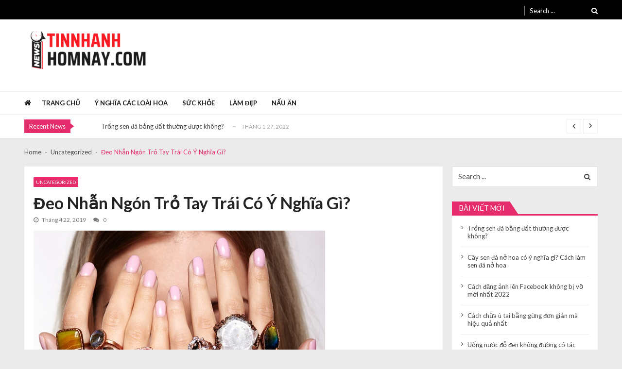

--- FILE ---
content_type: text/html; charset=UTF-8
request_url: https://www.tinnhanhhomnay.com/deo-nhan-ngon-tro-tay-trai-co-y-nghia-gi/
body_size: 12458
content:
<!doctype html>
<html lang="vi" itemscope itemtype="http://schema.org/WebPage">
<head>
	<meta charset="UTF-8">
	<meta name="viewport" content="width=device-width, initial-scale=1">
	<link rel="profile" href="http://gmpg.org/xfn/11">

	<meta name='robots' content='index, follow, max-image-preview:large, max-snippet:-1, max-video-preview:-1' />
	<style>img:is([sizes="auto" i], [sizes^="auto," i]) { contain-intrinsic-size: 3000px 1500px }</style>
	
	<!-- This site is optimized with the Yoast SEO plugin v24.0 - https://yoast.com/wordpress/plugins/seo/ -->
	<title>Đeo Nhẫn Ngón Trỏ Tay Trái Có Ý Nghĩa Gì? &#187;</title>
	<link rel="canonical" href="https://www.tinnhanhhomnay.com/deo-nhan-ngon-tro-tay-trai-co-y-nghia-gi/" />
	<meta property="og:locale" content="vi_VN" />
	<meta property="og:type" content="article" />
	<meta property="og:title" content="Đeo Nhẫn Ngón Trỏ Tay Trái Có Ý Nghĩa Gì? &#187;" />
	<meta property="og:description" content="Nhẫn luôn là một món trang sức chiếm cảm tình của rất nhiều người và luôn là những ưu tiên hàng đầu khi nghĩ đến trang sức. Nhưng ngoài việc kiểu dáng, màu sắc của chiếc nhẫn thì việc chọn ngón tay để đeo chiếc nhẫn cũng có ý nghĩa riêng của nó. Ngoài ngón [&hellip;]" />
	<meta property="og:url" content="https://www.tinnhanhhomnay.com/deo-nhan-ngon-tro-tay-trai-co-y-nghia-gi/" />
	<meta property="article:published_time" content="2019-04-22T09:00:08+00:00" />
	<meta property="og:image" content="https://www.tinnhanhhomnay.com/wp-content/uploads/2019/04/deo-nhan-ngon-tro-tay-trai-co-y-nghia-gi-1.jpg" />
	<meta property="og:image:width" content="600" />
	<meta property="og:image:height" content="450" />
	<meta property="og:image:type" content="image/jpeg" />
	<meta name="author" content="Gia Nhi" />
	<meta name="twitter:card" content="summary_large_image" />
	<meta name="twitter:label1" content="Được viết bởi" />
	<meta name="twitter:data1" content="Gia Nhi" />
	<meta name="twitter:label2" content="Ước tính thời gian đọc" />
	<meta name="twitter:data2" content="5 phút" />
	<script type="application/ld+json" class="yoast-schema-graph">{"@context":"https://schema.org","@graph":[{"@type":"WebPage","@id":"https://www.tinnhanhhomnay.com/deo-nhan-ngon-tro-tay-trai-co-y-nghia-gi/","url":"https://www.tinnhanhhomnay.com/deo-nhan-ngon-tro-tay-trai-co-y-nghia-gi/","name":"Đeo Nhẫn Ngón Trỏ Tay Trái Có Ý Nghĩa Gì? &#187;","isPartOf":{"@id":"https://www.tinnhanhhomnay.com/#website"},"primaryImageOfPage":{"@id":"https://www.tinnhanhhomnay.com/deo-nhan-ngon-tro-tay-trai-co-y-nghia-gi/#primaryimage"},"image":{"@id":"https://www.tinnhanhhomnay.com/deo-nhan-ngon-tro-tay-trai-co-y-nghia-gi/#primaryimage"},"thumbnailUrl":"https://www.tinnhanhhomnay.com/wp-content/uploads/2019/04/deo-nhan-ngon-tro-tay-trai-co-y-nghia-gi-1.jpg","datePublished":"2019-04-22T09:00:08+00:00","dateModified":"2019-04-22T09:00:08+00:00","author":{"@id":"https://www.tinnhanhhomnay.com/#/schema/person/90dcfc0635df398393eae0f1f48b1e36"},"breadcrumb":{"@id":"https://www.tinnhanhhomnay.com/deo-nhan-ngon-tro-tay-trai-co-y-nghia-gi/#breadcrumb"},"inLanguage":"vi","potentialAction":[{"@type":"ReadAction","target":["https://www.tinnhanhhomnay.com/deo-nhan-ngon-tro-tay-trai-co-y-nghia-gi/"]}]},{"@type":"ImageObject","inLanguage":"vi","@id":"https://www.tinnhanhhomnay.com/deo-nhan-ngon-tro-tay-trai-co-y-nghia-gi/#primaryimage","url":"https://www.tinnhanhhomnay.com/wp-content/uploads/2019/04/deo-nhan-ngon-tro-tay-trai-co-y-nghia-gi-1.jpg","contentUrl":"https://www.tinnhanhhomnay.com/wp-content/uploads/2019/04/deo-nhan-ngon-tro-tay-trai-co-y-nghia-gi-1.jpg","width":600,"height":450,"caption":"Đeo Nhẫn Ngón Trỏ Tay Trái Có Ý Nghĩa Gì?"},{"@type":"BreadcrumbList","@id":"https://www.tinnhanhhomnay.com/deo-nhan-ngon-tro-tay-trai-co-y-nghia-gi/#breadcrumb","itemListElement":[{"@type":"ListItem","position":1,"name":"Trang chủ","item":"https://www.tinnhanhhomnay.com/"},{"@type":"ListItem","position":2,"name":"Đeo Nhẫn Ngón Trỏ Tay Trái Có Ý Nghĩa Gì?"}]},{"@type":"WebSite","@id":"https://www.tinnhanhhomnay.com/#website","url":"https://www.tinnhanhhomnay.com/","name":"","description":"","potentialAction":[{"@type":"SearchAction","target":{"@type":"EntryPoint","urlTemplate":"https://www.tinnhanhhomnay.com/?s={search_term_string}"},"query-input":{"@type":"PropertyValueSpecification","valueRequired":true,"valueName":"search_term_string"}}],"inLanguage":"vi"},{"@type":"Person","@id":"https://www.tinnhanhhomnay.com/#/schema/person/90dcfc0635df398393eae0f1f48b1e36","name":"Gia Nhi","image":{"@type":"ImageObject","inLanguage":"vi","@id":"https://www.tinnhanhhomnay.com/#/schema/person/image/","url":"https://secure.gravatar.com/avatar/ef72da4f9800ccdb98e7bfd661d6d154?s=96&d=mm&r=g","contentUrl":"https://secure.gravatar.com/avatar/ef72da4f9800ccdb98e7bfd661d6d154?s=96&d=mm&r=g","caption":"Gia Nhi"},"url":"https://www.tinnhanhhomnay.com/author/gia-nhi/"}]}</script>
	<!-- / Yoast SEO plugin. -->


<link rel='dns-prefetch' href='//www.tinnhanhhomnay.com' />
<link rel='dns-prefetch' href='//fonts.googleapis.com' />
<link rel="alternate" type="application/rss+xml" title="Dòng thông tin  &raquo;" href="https://www.tinnhanhhomnay.com/feed/" />
<script type="text/javascript">
/* <![CDATA[ */
window._wpemojiSettings = {"baseUrl":"https:\/\/s.w.org\/images\/core\/emoji\/15.0.3\/72x72\/","ext":".png","svgUrl":"https:\/\/s.w.org\/images\/core\/emoji\/15.0.3\/svg\/","svgExt":".svg","source":{"concatemoji":"https:\/\/www.tinnhanhhomnay.com\/wp-includes\/js\/wp-emoji-release.min.js?ver=6.7.4"}};
/*! This file is auto-generated */
!function(i,n){var o,s,e;function c(e){try{var t={supportTests:e,timestamp:(new Date).valueOf()};sessionStorage.setItem(o,JSON.stringify(t))}catch(e){}}function p(e,t,n){e.clearRect(0,0,e.canvas.width,e.canvas.height),e.fillText(t,0,0);var t=new Uint32Array(e.getImageData(0,0,e.canvas.width,e.canvas.height).data),r=(e.clearRect(0,0,e.canvas.width,e.canvas.height),e.fillText(n,0,0),new Uint32Array(e.getImageData(0,0,e.canvas.width,e.canvas.height).data));return t.every(function(e,t){return e===r[t]})}function u(e,t,n){switch(t){case"flag":return n(e,"\ud83c\udff3\ufe0f\u200d\u26a7\ufe0f","\ud83c\udff3\ufe0f\u200b\u26a7\ufe0f")?!1:!n(e,"\ud83c\uddfa\ud83c\uddf3","\ud83c\uddfa\u200b\ud83c\uddf3")&&!n(e,"\ud83c\udff4\udb40\udc67\udb40\udc62\udb40\udc65\udb40\udc6e\udb40\udc67\udb40\udc7f","\ud83c\udff4\u200b\udb40\udc67\u200b\udb40\udc62\u200b\udb40\udc65\u200b\udb40\udc6e\u200b\udb40\udc67\u200b\udb40\udc7f");case"emoji":return!n(e,"\ud83d\udc26\u200d\u2b1b","\ud83d\udc26\u200b\u2b1b")}return!1}function f(e,t,n){var r="undefined"!=typeof WorkerGlobalScope&&self instanceof WorkerGlobalScope?new OffscreenCanvas(300,150):i.createElement("canvas"),a=r.getContext("2d",{willReadFrequently:!0}),o=(a.textBaseline="top",a.font="600 32px Arial",{});return e.forEach(function(e){o[e]=t(a,e,n)}),o}function t(e){var t=i.createElement("script");t.src=e,t.defer=!0,i.head.appendChild(t)}"undefined"!=typeof Promise&&(o="wpEmojiSettingsSupports",s=["flag","emoji"],n.supports={everything:!0,everythingExceptFlag:!0},e=new Promise(function(e){i.addEventListener("DOMContentLoaded",e,{once:!0})}),new Promise(function(t){var n=function(){try{var e=JSON.parse(sessionStorage.getItem(o));if("object"==typeof e&&"number"==typeof e.timestamp&&(new Date).valueOf()<e.timestamp+604800&&"object"==typeof e.supportTests)return e.supportTests}catch(e){}return null}();if(!n){if("undefined"!=typeof Worker&&"undefined"!=typeof OffscreenCanvas&&"undefined"!=typeof URL&&URL.createObjectURL&&"undefined"!=typeof Blob)try{var e="postMessage("+f.toString()+"("+[JSON.stringify(s),u.toString(),p.toString()].join(",")+"));",r=new Blob([e],{type:"text/javascript"}),a=new Worker(URL.createObjectURL(r),{name:"wpTestEmojiSupports"});return void(a.onmessage=function(e){c(n=e.data),a.terminate(),t(n)})}catch(e){}c(n=f(s,u,p))}t(n)}).then(function(e){for(var t in e)n.supports[t]=e[t],n.supports.everything=n.supports.everything&&n.supports[t],"flag"!==t&&(n.supports.everythingExceptFlag=n.supports.everythingExceptFlag&&n.supports[t]);n.supports.everythingExceptFlag=n.supports.everythingExceptFlag&&!n.supports.flag,n.DOMReady=!1,n.readyCallback=function(){n.DOMReady=!0}}).then(function(){return e}).then(function(){var e;n.supports.everything||(n.readyCallback(),(e=n.source||{}).concatemoji?t(e.concatemoji):e.wpemoji&&e.twemoji&&(t(e.twemoji),t(e.wpemoji)))}))}((window,document),window._wpemojiSettings);
/* ]]> */
</script>
<style id='wp-emoji-styles-inline-css' type='text/css'>

	img.wp-smiley, img.emoji {
		display: inline !important;
		border: none !important;
		box-shadow: none !important;
		height: 1em !important;
		width: 1em !important;
		margin: 0 0.07em !important;
		vertical-align: -0.1em !important;
		background: none !important;
		padding: 0 !important;
	}
</style>
<link rel='stylesheet' id='wp-block-library-css' href='https://www.tinnhanhhomnay.com/wp-includes/css/dist/block-library/style.min.css?ver=6.7.4' type='text/css' media='all' />
<style id='wp-block-library-theme-inline-css' type='text/css'>
.wp-block-audio :where(figcaption){color:#555;font-size:13px;text-align:center}.is-dark-theme .wp-block-audio :where(figcaption){color:#ffffffa6}.wp-block-audio{margin:0 0 1em}.wp-block-code{border:1px solid #ccc;border-radius:4px;font-family:Menlo,Consolas,monaco,monospace;padding:.8em 1em}.wp-block-embed :where(figcaption){color:#555;font-size:13px;text-align:center}.is-dark-theme .wp-block-embed :where(figcaption){color:#ffffffa6}.wp-block-embed{margin:0 0 1em}.blocks-gallery-caption{color:#555;font-size:13px;text-align:center}.is-dark-theme .blocks-gallery-caption{color:#ffffffa6}:root :where(.wp-block-image figcaption){color:#555;font-size:13px;text-align:center}.is-dark-theme :root :where(.wp-block-image figcaption){color:#ffffffa6}.wp-block-image{margin:0 0 1em}.wp-block-pullquote{border-bottom:4px solid;border-top:4px solid;color:currentColor;margin-bottom:1.75em}.wp-block-pullquote cite,.wp-block-pullquote footer,.wp-block-pullquote__citation{color:currentColor;font-size:.8125em;font-style:normal;text-transform:uppercase}.wp-block-quote{border-left:.25em solid;margin:0 0 1.75em;padding-left:1em}.wp-block-quote cite,.wp-block-quote footer{color:currentColor;font-size:.8125em;font-style:normal;position:relative}.wp-block-quote:where(.has-text-align-right){border-left:none;border-right:.25em solid;padding-left:0;padding-right:1em}.wp-block-quote:where(.has-text-align-center){border:none;padding-left:0}.wp-block-quote.is-large,.wp-block-quote.is-style-large,.wp-block-quote:where(.is-style-plain){border:none}.wp-block-search .wp-block-search__label{font-weight:700}.wp-block-search__button{border:1px solid #ccc;padding:.375em .625em}:where(.wp-block-group.has-background){padding:1.25em 2.375em}.wp-block-separator.has-css-opacity{opacity:.4}.wp-block-separator{border:none;border-bottom:2px solid;margin-left:auto;margin-right:auto}.wp-block-separator.has-alpha-channel-opacity{opacity:1}.wp-block-separator:not(.is-style-wide):not(.is-style-dots){width:100px}.wp-block-separator.has-background:not(.is-style-dots){border-bottom:none;height:1px}.wp-block-separator.has-background:not(.is-style-wide):not(.is-style-dots){height:2px}.wp-block-table{margin:0 0 1em}.wp-block-table td,.wp-block-table th{word-break:normal}.wp-block-table :where(figcaption){color:#555;font-size:13px;text-align:center}.is-dark-theme .wp-block-table :where(figcaption){color:#ffffffa6}.wp-block-video :where(figcaption){color:#555;font-size:13px;text-align:center}.is-dark-theme .wp-block-video :where(figcaption){color:#ffffffa6}.wp-block-video{margin:0 0 1em}:root :where(.wp-block-template-part.has-background){margin-bottom:0;margin-top:0;padding:1.25em 2.375em}
</style>
<style id='classic-theme-styles-inline-css' type='text/css'>
/*! This file is auto-generated */
.wp-block-button__link{color:#fff;background-color:#32373c;border-radius:9999px;box-shadow:none;text-decoration:none;padding:calc(.667em + 2px) calc(1.333em + 2px);font-size:1.125em}.wp-block-file__button{background:#32373c;color:#fff;text-decoration:none}
</style>
<style id='global-styles-inline-css' type='text/css'>
:root{--wp--preset--aspect-ratio--square: 1;--wp--preset--aspect-ratio--4-3: 4/3;--wp--preset--aspect-ratio--3-4: 3/4;--wp--preset--aspect-ratio--3-2: 3/2;--wp--preset--aspect-ratio--2-3: 2/3;--wp--preset--aspect-ratio--16-9: 16/9;--wp--preset--aspect-ratio--9-16: 9/16;--wp--preset--color--black: #000000;--wp--preset--color--cyan-bluish-gray: #abb8c3;--wp--preset--color--white: #ffffff;--wp--preset--color--pale-pink: #f78da7;--wp--preset--color--vivid-red: #cf2e2e;--wp--preset--color--luminous-vivid-orange: #ff6900;--wp--preset--color--luminous-vivid-amber: #fcb900;--wp--preset--color--light-green-cyan: #7bdcb5;--wp--preset--color--vivid-green-cyan: #00d084;--wp--preset--color--pale-cyan-blue: #8ed1fc;--wp--preset--color--vivid-cyan-blue: #0693e3;--wp--preset--color--vivid-purple: #9b51e0;--wp--preset--gradient--vivid-cyan-blue-to-vivid-purple: linear-gradient(135deg,rgba(6,147,227,1) 0%,rgb(155,81,224) 100%);--wp--preset--gradient--light-green-cyan-to-vivid-green-cyan: linear-gradient(135deg,rgb(122,220,180) 0%,rgb(0,208,130) 100%);--wp--preset--gradient--luminous-vivid-amber-to-luminous-vivid-orange: linear-gradient(135deg,rgba(252,185,0,1) 0%,rgba(255,105,0,1) 100%);--wp--preset--gradient--luminous-vivid-orange-to-vivid-red: linear-gradient(135deg,rgba(255,105,0,1) 0%,rgb(207,46,46) 100%);--wp--preset--gradient--very-light-gray-to-cyan-bluish-gray: linear-gradient(135deg,rgb(238,238,238) 0%,rgb(169,184,195) 100%);--wp--preset--gradient--cool-to-warm-spectrum: linear-gradient(135deg,rgb(74,234,220) 0%,rgb(151,120,209) 20%,rgb(207,42,186) 40%,rgb(238,44,130) 60%,rgb(251,105,98) 80%,rgb(254,248,76) 100%);--wp--preset--gradient--blush-light-purple: linear-gradient(135deg,rgb(255,206,236) 0%,rgb(152,150,240) 100%);--wp--preset--gradient--blush-bordeaux: linear-gradient(135deg,rgb(254,205,165) 0%,rgb(254,45,45) 50%,rgb(107,0,62) 100%);--wp--preset--gradient--luminous-dusk: linear-gradient(135deg,rgb(255,203,112) 0%,rgb(199,81,192) 50%,rgb(65,88,208) 100%);--wp--preset--gradient--pale-ocean: linear-gradient(135deg,rgb(255,245,203) 0%,rgb(182,227,212) 50%,rgb(51,167,181) 100%);--wp--preset--gradient--electric-grass: linear-gradient(135deg,rgb(202,248,128) 0%,rgb(113,206,126) 100%);--wp--preset--gradient--midnight: linear-gradient(135deg,rgb(2,3,129) 0%,rgb(40,116,252) 100%);--wp--preset--font-size--small: 13px;--wp--preset--font-size--medium: 20px;--wp--preset--font-size--large: 36px;--wp--preset--font-size--x-large: 42px;--wp--preset--spacing--20: 0.44rem;--wp--preset--spacing--30: 0.67rem;--wp--preset--spacing--40: 1rem;--wp--preset--spacing--50: 1.5rem;--wp--preset--spacing--60: 2.25rem;--wp--preset--spacing--70: 3.38rem;--wp--preset--spacing--80: 5.06rem;--wp--preset--shadow--natural: 6px 6px 9px rgba(0, 0, 0, 0.2);--wp--preset--shadow--deep: 12px 12px 50px rgba(0, 0, 0, 0.4);--wp--preset--shadow--sharp: 6px 6px 0px rgba(0, 0, 0, 0.2);--wp--preset--shadow--outlined: 6px 6px 0px -3px rgba(255, 255, 255, 1), 6px 6px rgba(0, 0, 0, 1);--wp--preset--shadow--crisp: 6px 6px 0px rgba(0, 0, 0, 1);}:where(.is-layout-flex){gap: 0.5em;}:where(.is-layout-grid){gap: 0.5em;}body .is-layout-flex{display: flex;}.is-layout-flex{flex-wrap: wrap;align-items: center;}.is-layout-flex > :is(*, div){margin: 0;}body .is-layout-grid{display: grid;}.is-layout-grid > :is(*, div){margin: 0;}:where(.wp-block-columns.is-layout-flex){gap: 2em;}:where(.wp-block-columns.is-layout-grid){gap: 2em;}:where(.wp-block-post-template.is-layout-flex){gap: 1.25em;}:where(.wp-block-post-template.is-layout-grid){gap: 1.25em;}.has-black-color{color: var(--wp--preset--color--black) !important;}.has-cyan-bluish-gray-color{color: var(--wp--preset--color--cyan-bluish-gray) !important;}.has-white-color{color: var(--wp--preset--color--white) !important;}.has-pale-pink-color{color: var(--wp--preset--color--pale-pink) !important;}.has-vivid-red-color{color: var(--wp--preset--color--vivid-red) !important;}.has-luminous-vivid-orange-color{color: var(--wp--preset--color--luminous-vivid-orange) !important;}.has-luminous-vivid-amber-color{color: var(--wp--preset--color--luminous-vivid-amber) !important;}.has-light-green-cyan-color{color: var(--wp--preset--color--light-green-cyan) !important;}.has-vivid-green-cyan-color{color: var(--wp--preset--color--vivid-green-cyan) !important;}.has-pale-cyan-blue-color{color: var(--wp--preset--color--pale-cyan-blue) !important;}.has-vivid-cyan-blue-color{color: var(--wp--preset--color--vivid-cyan-blue) !important;}.has-vivid-purple-color{color: var(--wp--preset--color--vivid-purple) !important;}.has-black-background-color{background-color: var(--wp--preset--color--black) !important;}.has-cyan-bluish-gray-background-color{background-color: var(--wp--preset--color--cyan-bluish-gray) !important;}.has-white-background-color{background-color: var(--wp--preset--color--white) !important;}.has-pale-pink-background-color{background-color: var(--wp--preset--color--pale-pink) !important;}.has-vivid-red-background-color{background-color: var(--wp--preset--color--vivid-red) !important;}.has-luminous-vivid-orange-background-color{background-color: var(--wp--preset--color--luminous-vivid-orange) !important;}.has-luminous-vivid-amber-background-color{background-color: var(--wp--preset--color--luminous-vivid-amber) !important;}.has-light-green-cyan-background-color{background-color: var(--wp--preset--color--light-green-cyan) !important;}.has-vivid-green-cyan-background-color{background-color: var(--wp--preset--color--vivid-green-cyan) !important;}.has-pale-cyan-blue-background-color{background-color: var(--wp--preset--color--pale-cyan-blue) !important;}.has-vivid-cyan-blue-background-color{background-color: var(--wp--preset--color--vivid-cyan-blue) !important;}.has-vivid-purple-background-color{background-color: var(--wp--preset--color--vivid-purple) !important;}.has-black-border-color{border-color: var(--wp--preset--color--black) !important;}.has-cyan-bluish-gray-border-color{border-color: var(--wp--preset--color--cyan-bluish-gray) !important;}.has-white-border-color{border-color: var(--wp--preset--color--white) !important;}.has-pale-pink-border-color{border-color: var(--wp--preset--color--pale-pink) !important;}.has-vivid-red-border-color{border-color: var(--wp--preset--color--vivid-red) !important;}.has-luminous-vivid-orange-border-color{border-color: var(--wp--preset--color--luminous-vivid-orange) !important;}.has-luminous-vivid-amber-border-color{border-color: var(--wp--preset--color--luminous-vivid-amber) !important;}.has-light-green-cyan-border-color{border-color: var(--wp--preset--color--light-green-cyan) !important;}.has-vivid-green-cyan-border-color{border-color: var(--wp--preset--color--vivid-green-cyan) !important;}.has-pale-cyan-blue-border-color{border-color: var(--wp--preset--color--pale-cyan-blue) !important;}.has-vivid-cyan-blue-border-color{border-color: var(--wp--preset--color--vivid-cyan-blue) !important;}.has-vivid-purple-border-color{border-color: var(--wp--preset--color--vivid-purple) !important;}.has-vivid-cyan-blue-to-vivid-purple-gradient-background{background: var(--wp--preset--gradient--vivid-cyan-blue-to-vivid-purple) !important;}.has-light-green-cyan-to-vivid-green-cyan-gradient-background{background: var(--wp--preset--gradient--light-green-cyan-to-vivid-green-cyan) !important;}.has-luminous-vivid-amber-to-luminous-vivid-orange-gradient-background{background: var(--wp--preset--gradient--luminous-vivid-amber-to-luminous-vivid-orange) !important;}.has-luminous-vivid-orange-to-vivid-red-gradient-background{background: var(--wp--preset--gradient--luminous-vivid-orange-to-vivid-red) !important;}.has-very-light-gray-to-cyan-bluish-gray-gradient-background{background: var(--wp--preset--gradient--very-light-gray-to-cyan-bluish-gray) !important;}.has-cool-to-warm-spectrum-gradient-background{background: var(--wp--preset--gradient--cool-to-warm-spectrum) !important;}.has-blush-light-purple-gradient-background{background: var(--wp--preset--gradient--blush-light-purple) !important;}.has-blush-bordeaux-gradient-background{background: var(--wp--preset--gradient--blush-bordeaux) !important;}.has-luminous-dusk-gradient-background{background: var(--wp--preset--gradient--luminous-dusk) !important;}.has-pale-ocean-gradient-background{background: var(--wp--preset--gradient--pale-ocean) !important;}.has-electric-grass-gradient-background{background: var(--wp--preset--gradient--electric-grass) !important;}.has-midnight-gradient-background{background: var(--wp--preset--gradient--midnight) !important;}.has-small-font-size{font-size: var(--wp--preset--font-size--small) !important;}.has-medium-font-size{font-size: var(--wp--preset--font-size--medium) !important;}.has-large-font-size{font-size: var(--wp--preset--font-size--large) !important;}.has-x-large-font-size{font-size: var(--wp--preset--font-size--x-large) !important;}
:where(.wp-block-post-template.is-layout-flex){gap: 1.25em;}:where(.wp-block-post-template.is-layout-grid){gap: 1.25em;}
:where(.wp-block-columns.is-layout-flex){gap: 2em;}:where(.wp-block-columns.is-layout-grid){gap: 2em;}
:root :where(.wp-block-pullquote){font-size: 1.5em;line-height: 1.6;}
</style>
<link rel='stylesheet' id='cptch_stylesheet-css' href='https://www.tinnhanhhomnay.com/wp-content/plugins/captcha-bws/css/front_end_style.css?ver=5.2.4' type='text/css' media='all' />
<link rel='stylesheet' id='dashicons-css' href='https://www.tinnhanhhomnay.com/wp-includes/css/dashicons.min.css?ver=6.7.4' type='text/css' media='all' />
<link rel='stylesheet' id='cptch_desktop_style-css' href='https://www.tinnhanhhomnay.com/wp-content/plugins/captcha-bws/css/desktop_style.css?ver=5.2.4' type='text/css' media='all' />
<link rel='stylesheet' id='vmagazine-lite-google-fonts-css' href='//fonts.googleapis.com/css?family=Open+Sans%3A400%2C600%2C700%2C400italic%2C300%7CPoppins%3A300%2C400%2C500%2C600%2C700%7CMontserrat%3A300%2C300i%2C400%2C800%2C800i%7CLato%3A300%2C400%2C700%2C900&#038;ver=6.7.4' type='text/css' media='all' />
<link rel='stylesheet' id='jquery-mcustomscrollbar-css' href='https://www.tinnhanhhomnay.com/wp-content/themes/vmagazine-lite/assets/library/mCustomScrollbar/jquery.mCustomScrollbar.min.css?ver=1.1.7' type='text/css' media='all' />
<link rel='stylesheet' id='elegant-fonts-css' href='https://www.tinnhanhhomnay.com/wp-content/themes/vmagazine-lite/assets/library/elegant_font/HTML-CSS/style.css?ver=1.1.7' type='text/css' media='all' />
<link rel='stylesheet' id='lightslider-style-css' href='https://www.tinnhanhhomnay.com/wp-content/themes/vmagazine-lite/assets/library/lightslider/lightslider.css?ver=1.1.7' type='text/css' media='all' />
<link rel='stylesheet' id='font-awesome-style-css' href='https://www.tinnhanhhomnay.com/wp-content/themes/vmagazine-lite/assets/library/font-awesome/css/font-awesome.min.css?ver=1.1.7' type='text/css' media='all' />
<link rel='stylesheet' id='animate-css-css' href='https://www.tinnhanhhomnay.com/wp-content/themes/vmagazine-lite/assets/css/animate.css?ver=1.1.7' type='text/css' media='all' />
<link rel='stylesheet' id='prettyPhoto-style-css' href='https://www.tinnhanhhomnay.com/wp-content/themes/vmagazine-lite/assets/library/prettyPhoto/css/prettyPhoto.css?ver=1.1.7' type='text/css' media='all' />
<link rel='stylesheet' id='slick-style-css' href='https://www.tinnhanhhomnay.com/wp-content/themes/vmagazine-lite/assets/library/slick/slick.css?ver=1.1.7' type='text/css' media='all' />
<link rel='stylesheet' id='slick-style1-css' href='https://www.tinnhanhhomnay.com/wp-content/themes/vmagazine-lite/assets/library/slick/slick-theme.css?ver=1.1.7' type='text/css' media='all' />
<link rel='stylesheet' id='vmagazine-lite-style-css' href='https://www.tinnhanhhomnay.com/wp-content/themes/vmagazine-lite/style.css?ver=1.1.7' type='text/css' media='all' />
<style id='vmagazine-lite-style-inline-css' type='text/css'>

        span.cat-links .cat-309{
                background: #e52d6d;
        }
        span.cat-links .cat-132{
                background: #e52d6d;
        }
        span.cat-links .cat-308{
                background: #e52d6d;
        }
        span.cat-links .cat-198{
                background: #e52d6d;
        }
        span.cat-links .cat-2{
                background: #e52d6d;
        }
        span.cat-links .cat-1{
                background: #e52d6d;
        }
        span.cat-links .cat-4{
                background: #e52d6d;
        }
        span.cat-links .cat-11{
                background: #e52d6d;
        }
        .mob-search-form,.mobile-navigation{
            background-color: ;
        }
</style>
<link rel='stylesheet' id='vmagazine-lite-responsive-css' href='https://www.tinnhanhhomnay.com/wp-content/themes/vmagazine-lite/assets/css/responsive.css?ver=1.1.7' type='text/css' media='all' />
<script type="text/javascript" src="https://www.tinnhanhhomnay.com/wp-includes/js/jquery/jquery.min.js?ver=3.7.1" id="jquery-core-js"></script>
<script type="text/javascript" src="https://www.tinnhanhhomnay.com/wp-includes/js/jquery/jquery-migrate.min.js?ver=3.4.1" id="jquery-migrate-js"></script>
<link rel="https://api.w.org/" href="https://www.tinnhanhhomnay.com/wp-json/" /><link rel="alternate" title="JSON" type="application/json" href="https://www.tinnhanhhomnay.com/wp-json/wp/v2/posts/154" /><link rel="EditURI" type="application/rsd+xml" title="RSD" href="https://www.tinnhanhhomnay.com/xmlrpc.php?rsd" />
<meta name="generator" content="WordPress 6.7.4" />
<link rel='shortlink' href='https://www.tinnhanhhomnay.com/?p=154' />
<link rel="alternate" title="oNhúng (JSON)" type="application/json+oembed" href="https://www.tinnhanhhomnay.com/wp-json/oembed/1.0/embed?url=https%3A%2F%2Fwww.tinnhanhhomnay.com%2Fdeo-nhan-ngon-tro-tay-trai-co-y-nghia-gi%2F" />
<link rel="alternate" title="oNhúng (XML)" type="text/xml+oembed" href="https://www.tinnhanhhomnay.com/wp-json/oembed/1.0/embed?url=https%3A%2F%2Fwww.tinnhanhhomnay.com%2Fdeo-nhan-ngon-tro-tay-trai-co-y-nghia-gi%2F&#038;format=xml" />
<!-- Global site tag (gtag.js) - Google Analytics -->
<script async src="https://www.googletagmanager.com/gtag/js?id=UA-134902575-1"></script>
<script>
  window.dataLayer = window.dataLayer || [];
  function gtag(){dataLayer.push(arguments);}
  gtag('js', new Date());

  gtag('config', 'UA-134902575-1');
</script>
<meta name="google-site-verification" content="SEeebbZo6XWCKKfseeJKGXza5_rlINSOGjhXPLuSm-k" />
</head>

<body class="post-template-default single single-post postid-154 single-format-standard wp-custom-logo wp-embed-responsive group-blog fullwidth_layout right-sidebar template-three vmagazine-lite-single-layout">

	            <a class="skip-link screen-reader-text" href="#site-navigation">Skip to navigation</a>
            <a class="skip-link screen-reader-text" href="#main">Skip to content</a>
            
    <div class="vmagazine-lite-mobile-search-wrapper">
        <div class="mob-search-form">
             <div class="img-overlay"></div>
           
            <div class="mob-srch-wrap">
                <div class="nav-close">
                    <span></span>
                    <span></span>
                </div>
                <div class="mob-search-wrapp">
                    
<form method="get" class="search-form" action="https://www.tinnhanhhomnay.com/">
	<label>
		<span class="screen-reader-text">Search for:</span>
		<input type="search" autocomplete="off" class="search-field" placeholder="Search ..." value="" name="s">
	</label>
	<input type="submit" class="search-submit" value="Search">

</form>

                    <div class="search-content"></div>
                    <div class="block-loader" style="display:none;">
                        <div class="sampleContainer">
                            <div class="loader">
                                <span class="dot dot_1"></span>
                                <span class="dot dot_2"></span>
                                <span class="dot dot_3"></span>
                                <span class="dot dot_4"></span>
                            </div>
                        </div>
                    </div>
                </div>
            </div>
        </div>
    </div>

<div class="vmagazine-lite-mobile-navigation-wrapper">
 
    <div class="mobile-navigation">
        <div class="img-overlay"></div>
        
        <div class="vmag-opt-wrap">
            <div class="nav-close">
                <span></span>
                <span></span>
            </div>

            <div class="icon-wrapper">
                	    <ul class="social">
	    			</ul>									
	                </div>
            <div class="site-branding">                 
                <a href="https://www.tinnhanhhomnay.com/" class="custom-logo-link" rel="home"><img width="267" height="90" src="https://www.tinnhanhhomnay.com/wp-content/uploads/2021/06/cropped-tinnhanh.png" class="custom-logo" alt="" decoding="async" /></a>                <div class="site-title-wrapper">
                                            <p class="site-title"><a href="https://www.tinnhanhhomnay.com/" rel="home"></a></p>
                                    </div>
            </div><!-- .site-branding -->
            	<div class="vmagazine-lite-nav-wrapper">
		<div class="vmagazine-lite-container">			
			<nav class="main-navigation clearfix" >
				<div class="nav-wrapper">
					
		                    <div class="index-icon">
            <a href="https://www.tinnhanhhomnay.com/"><i class="fa fa-home"></i></a>
        </div>
    					<div class="menu-mmnu-container"><ul id="primary-menu" class="vmagazine_lite_mega_menu"><li id="menu-item-1333" class="menu-item menu-item-type-custom menu-item-object-custom menu-item-home menu-item-1333"><a href="https://www.tinnhanhhomnay.com/">Trang chủ</a></li>
<li id="menu-item-1332" class="menu-item menu-item-type-taxonomy menu-item-object-category menu-item-1332"><a href="https://www.tinnhanhhomnay.com/y-nghia-cac-loai-hoa/">Ý nghĩa các loài hoa</a></li>
<li id="menu-item-1329" class="menu-item menu-item-type-taxonomy menu-item-object-category menu-item-1329"><a href="https://www.tinnhanhhomnay.com/suc-khoe/">Sức khỏe</a></li>
<li id="menu-item-1330" class="menu-item menu-item-type-taxonomy menu-item-object-category menu-item-1330"><a href="https://www.tinnhanhhomnay.com/lam-dep/">Làm đẹp</a></li>
<li id="menu-item-1331" class="menu-item menu-item-type-taxonomy menu-item-object-category menu-item-1331"><a href="https://www.tinnhanhhomnay.com/nau-an/">Nấu ăn</a></li>
</ul></div>				</div><!-- .nav-wrapper -->
			</nav><!-- #site-navigation -->

			
		</div><!-- .vmagazine-lite-container -->	
	</div>
	    
        </div>
    </div>
</div>
	 <div class="vmagazine-lite-main-wrapper">
		 
		     <div class="vmagazine-lite-mob-outer">
        <div class="vmagazine-lite-mobile-nav-wrapp">
            <div class="mob-search-icon">
                <span>
                    <i class="fa fa-search" aria-hidden="true"></i>
                </span>
             </div>
             <div class="vmagazine-lite-logo">
                <a href="https://www.tinnhanhhomnay.com/" class="custom-logo-link" rel="home"><img width="267" height="90" src="https://www.tinnhanhhomnay.com/wp-content/uploads/2021/06/cropped-tinnhanh.png" class="custom-logo" alt="" decoding="async" /></a>             </div>
             <div class="nav-toggle">
                <div class="toggle-wrap">
                 <span></span>
                </div>
             </div>
        </div>
    </div>

		 <div class="vmagazine-lite-header-handle">
		 		
<header id="masthead" class="site-header header-layout1">

	<div class="vmagazine-lite-top-header clearfix menu-full">
		<div class="vmagazine-lite-container">
			
			<div class="top-men-wrap">
				
				<div class="top-menu">
									</div>
				
							</div>
						<div class="top-right">
				<div class="vmagazine-lite-search-form-primary">
<form method="get" class="search-form" action="https://www.tinnhanhhomnay.com/">
	<label>
		<span class="screen-reader-text">Search for:</span>
		<input type="search" autocomplete="off" class="search-field" placeholder="Search ..." value="" name="s">
	</label>
	<input type="submit" class="search-submit" value="Search">

</form>

</div>
				<div class="search-content"></div>
				<div class="block-loader" style="display:none;">
            		<div class="sampleContainer">
					    <div class="loader">
					        <span class="dot dot_1"></span>
					        <span class="dot dot_2"></span>
					        <span class="dot dot_3"></span>
					        <span class="dot dot_4"></span>
					    </div>
					</div>
        		</div>
			</div>	
				
		</div>
	</div><!-- .vmagazine-lite-top-header -->
	

	<div class="logo-ad-wrapper clearfix">
		<div class="vmagazine-lite-container">
			<div class="site-branding">					
				<a href="https://www.tinnhanhhomnay.com/" class="custom-logo-link" rel="home"><img width="267" height="90" src="https://www.tinnhanhhomnay.com/wp-content/uploads/2021/06/cropped-tinnhanh.png" class="custom-logo" alt="" decoding="async" /></a>				<div class="site-title-wrapper">
											<p class="site-title"><a href="https://www.tinnhanhhomnay.com/" rel="home"></a></p>
									</div>
			</div><!-- .site-branding -->
						</div><!-- .vmagazine-lite-container -->
	</div><!-- .logo-ad-wrapper -->
    	<div class="vmagazine-lite-nav-wrapper">
		<div class="vmagazine-lite-container clearfix">			
			<nav id="site-navigation" class="main-navigation clearfix" >
				<div class="nav-wrapper">
					
		                    <div class="index-icon">
            <a href="https://www.tinnhanhhomnay.com/"><i class="fa fa-home"></i></a>
        </div>
    					<div class="menu-mmnu-container"><ul id="menu-menu-chinh" class="menu"><li class="menu-item menu-item-type-custom menu-item-object-custom menu-item-home menu-item-1333"><a href="https://www.tinnhanhhomnay.com/">Trang chủ</a></li>
<li class="menu-item menu-item-type-taxonomy menu-item-object-category menu-item-1332"><a href="https://www.tinnhanhhomnay.com/y-nghia-cac-loai-hoa/">Ý nghĩa các loài hoa</a></li>
<li class="menu-item menu-item-type-taxonomy menu-item-object-category menu-item-1329"><a href="https://www.tinnhanhhomnay.com/suc-khoe/">Sức khỏe</a></li>
<li class="menu-item menu-item-type-taxonomy menu-item-object-category menu-item-1330"><a href="https://www.tinnhanhhomnay.com/lam-dep/">Làm đẹp</a></li>
<li class="menu-item menu-item-type-taxonomy menu-item-object-category menu-item-1331"><a href="https://www.tinnhanhhomnay.com/nau-an/">Nấu ăn</a></li>
</ul></div>				</div><!-- .nav-wrapper -->
			</nav><!-- #site-navigation -->

			
		</div><!-- .vmagazine-lite-container -->	
	</div>
	   
            <div class="vmagazine-lite-ticker-wrapper cS-hidden">
        <div class="vmagazine-lite-container default-layout">
                        <div class="ticker-wrapp">
                    <div class="vmagazine-lite-ticker-caption">
                        <span>Recent News</span>
                    </div>
                <ul id="vmagazine-lite-news-ticker" >                    <li>
                        <div class="single-news">
                            <a href="https://www.tinnhanhhomnay.com/trong-sen-da-bang-dat-thuong-duoc-khong/">
                            Trồng sen đá bằng đất thường được không?                            </a>
                            <span class="date">
                                Tháng 1 27, 2022                            </span>
                        </div>
                    </li>
                            <li>
                        <div class="single-news">
                            <a href="https://www.tinnhanhhomnay.com/cay-sen-da-no-hoa-co-y-nghia-gi/">
                            Cây sen đá nở hoa có ý nghĩa gì? Cách làm sen đá nở hoa                            </a>
                            <span class="date">
                                Tháng 1 26, 2022                            </span>
                        </div>
                    </li>
                            <li>
                        <div class="single-news">
                            <a href="https://www.tinnhanhhomnay.com/cach-dang-anh-len-facebook-khong-bi-vo/">
                            Cách đăng ảnh lên Facebook không bị vỡ mới nhất 2022                            </a>
                            <span class="date">
                                Tháng 1 11, 2022                            </span>
                        </div>
                    </li>
                            <li>
                        <div class="single-news">
                            <a href="https://www.tinnhanhhomnay.com/cach-chua-u-tai-bang-gung/">
                            Cách chữa ù tai bằng gừng đơn giản mà hiệu quả nhất                            </a>
                            <span class="date">
                                Tháng 1 6, 2022                            </span>
                        </div>
                    </li>
                            <li>
                        <div class="single-news">
                            <a href="https://www.tinnhanhhomnay.com/uong-nuoc-do-den-khong-duong-co-tac-dung-gi/">
                            Uống nước đỗ đen không đường có tác dụng gì?                            </a>
                            <span class="date">
                                Tháng mười một 30, 2020                            </span>
                        </div>
                    </li>
        </ul>            </div>
            </div><!--.vmagazine-lite-container --></div></header><!-- #masthead -->
		</div>
		
		<div id="content" class="site-content">
			
				<div class="vmagazine-lite-breadcrumb-wrapper">
				
	<div class="vmagazine-lite-bread-home">
			<div class="vmagazine-lite-bread-wrapp">
				
					<div class="breadcrumb-title">
																</div>
					<div class="vmagazine-lite-breadcrumb"><nav role="navigation" aria-label="Breadcrumbs" class="breadcrumb-trail breadcrumbs"><ul class="trail-items"><li class="trail-item trail-begin"><a href="https://www.tinnhanhhomnay.com" rel="home"><span>Home</span></a></li><li class="trail-item"><a href="https://www.tinnhanhhomnay.com/uncategorized/"><span>Uncategorized</span></a></li><li class="trail-item trail-end current"><span>Đeo Nhẫn Ngón Trỏ Tay Trái Có Ý Nghĩa Gì?</span></li></ul></nav></div>			</div>
		</div>

			</div>	
			 <div class="vmagazine-lite-container">
	 	
<div id="primary" class="content-area post-single-layout1 vmagazine-lite-content">
	<main id="main" class="site-main" role="main">
		<article id="post-154" class="post-154 post type-post status-publish format-standard has-post-thumbnail hentry category-uncategorized tag-deo-nhan-ngon-tro tag-deo-nhan-ngon-tro-tay-trai-co-y-nghia-gi">
			
			<span class="cat-links"><a href="https://www.tinnhanhhomnay.com/uncategorized/" class="cat-1" rel="category tag">Uncategorized</a></span>
			<header class="entry-header">
				<h1 class="entry-title">Đeo Nhẫn Ngón Trỏ Tay Trái Có Ý Nghĩa Gì?</h1>
			</header><!-- .entry-header -->

			<div class="entry-meta clearfix">
				<span class="posted-on"><i class="fa fa-clock-o"></i>Tháng 4 22, 2019</span><span class="comments"><i class="fa fa-comments"></i>0</span>			</div><!-- .entry-meta -->
			<div class="entry-thumb"><img width="600" height="450" src="https://www.tinnhanhhomnay.com/wp-content/uploads/2019/04/deo-nhan-ngon-tro-tay-trai-co-y-nghia-gi-1.jpg" class="attachment-vmagazine-lite-single-large size-vmagazine-lite-single-large wp-post-image" alt="Đeo Nhẫn Ngón Trỏ Tay Trái Có Ý Nghĩa Gì?" decoding="async" fetchpriority="high" srcset="https://www.tinnhanhhomnay.com/wp-content/uploads/2019/04/deo-nhan-ngon-tro-tay-trai-co-y-nghia-gi-1.jpg 600w, https://www.tinnhanhhomnay.com/wp-content/uploads/2019/04/deo-nhan-ngon-tro-tay-trai-co-y-nghia-gi-1-300x225.jpg 300w" sizes="(max-width: 600px) 100vw, 600px" /></div>
			<div class="entry-content clearfix">
				<p>Nhẫn luôn là một món trang sức chiếm cảm tình của rất nhiều người và luôn là những ưu tiên hàng đầu khi nghĩ đến trang sức. Nhưng ngoài việc kiểu dáng, màu sắc của chiếc nhẫn thì việc chọn ngón tay để đeo chiếc nhẫn cũng có ý nghĩa riêng của nó. Ngoài ngón áp út, thì ngón trỏ là ngón tay hay được đeo nhẫn nhất, đặc biệt là tay trái.. Vì vậy, hôm nay <a href="https://www.tinnhanhhomnay.com/">tinnhanhhomnay</a> sẽ cùng các bạn đi tìm hiểu bí mật <strong><a href="https://www.tinnhanhhomnay.com/?p=154&amp;preview=true">đeo nhẫn ngón trỏ tay trái có ý nghĩa gì</a></strong> nhé!</p>
<h2>Đeo nhẫn ngón trỏ có ý nghĩa gì?</h2>
<p>Những người làm ăn họ rất hay sử dụng ngón trỏ để đeo nhẫn vì với họ đây là ngón giúp họ mở rộng được công việc làm ăn. Theo giới phong thủy thì ngón trỏ tượng trưng cho sao Hỏa nên năng lượng từ sao Hảo đem lại rất lớn nên nếu bạn muốn thay đổi gì thì có thể đeo nhẫn ở ngón trỏ.</p>
<p>Ý nghĩa của đeo nhẫn ngón trỏ : Nếu bạn đang loay hoay trên con đường dự nghiệp của mình thì bạn nên đeo nhẫn ngón trỏ, sẽ giúp sự nghiệp bạn thăng tiến. Tuy nhiên, bạn cần phải biết cân bằng giữa sự nghiệp và gia đình vì vậy các bạn nên thường xuyên về thăm gia đình và người thân để không làm gián đoạn sợ dây tình cảm.</p>
<p><img decoding="async" class="size-full wp-image-155 aligncenter" src="https://www.tinnhanhhomnay.com/wp-content/uploads/2019/04/deo-nhan-ngon-tro-tay-trai-co-y-nghia-gi-1.jpg" alt="Đeo Nhẫn Ngón Trỏ Tay Trái Có Ý Nghĩa Gì?" width="600" height="450" srcset="https://www.tinnhanhhomnay.com/wp-content/uploads/2019/04/deo-nhan-ngon-tro-tay-trai-co-y-nghia-gi-1.jpg 600w, https://www.tinnhanhhomnay.com/wp-content/uploads/2019/04/deo-nhan-ngon-tro-tay-trai-co-y-nghia-gi-1-300x225.jpg 300w" sizes="(max-width: 600px) 100vw, 600px" /></p>
<p style="text-align: center"><em>Đeo nhẫn ở ngón trỏ thể hiện rất nhiều ý niệm tốt đẹp</em></p>
<p>Ngoài ra, việc đeo nhẫn ngón trỏ cũng giúp cho bạn luôn ở trạng thái lạc quan, mạnh mẽ về ý chí, yêu quý bản thân mình hơn, bạn sẽ luôn tiến về phía trước và không bao giờ lúi bước và sẽ không có gì ngăn cản được bạn.</p>
<p>Đeo nhẫn ngón trỏ cũng chứng tỏ bạn là người có trách nhiệm, bạn là người vô cùng tự tin vào việc mình làm và bản thân mình. Trong tình yêu ban đầu bạn sẽ đóng vai là một người khó tính, khó gần nếu ai đó có ý định “dắt bạn” về nhà. Tuy nhiên, thực chất trong thâm tâm bạn là một người rất giàu tình thương mà hiền lành. Bạn là một người có suy nghĩ chín chắn, bạn không thích những tình yêu trẻ con, tình yêu với bạn là một điều gì thiêng liêng.</p>
<h2>Đeo nhẫn ngón trỏ tay trái có ý nghĩa gì?</h2>
<p>Theo văn hóa của một số nước, ngón trỏ phía tay trái là một ngón khá dễ đeo vì nó không có ý niệm gì đặc biệt nhưng lại là vị trí cực kì tốt để tôn lên được vẻ đẹp của chiễ nhẫn và đôi bàn tay. Trong trường hợp này, một chiếc nhẫn bản to, hoặc hoa văn tinh xảo sẽ là sự lựa chọn hoàn hảo.</p>
<p><img decoding="async" class="size-full wp-image-156" src="https://www.tinnhanhhomnay.com/wp-content/uploads/2019/04/deo-nhan-ngon-tro-tay-trai-co-y-nghia-gi-2-e1555923076271.jpg" alt="Đeo Nhẫn Ngón Trỏ Tay Trái Có Ý Nghĩa Gì?" width="600" height="300" /></p>
<p style="text-align: center"><em>Nhẫn ở ngón trỏ tay trái có thể được hiểu theo nhiều cách</em></p>
<p>Nhưng vẫn có một số quan điểm cho rằng, ngón trỏ tay trái khi đeo nhẫn thể hiện ý nghĩa rằng bạn đang độc thân và chuẩn bị sẵn sàng cho một mối quan hệ. Trường hợp này thì một chiếc nhẫn trơn, bản nhỏ sẽ là ý tưởng tuyệt vời để thể hiện ý niệm này. Các bạn nam/ nữ đang đi tìm một nửa cho mình nhớ phần nào để ý xem người &#8216;để ý&#8217; có dấu hiệu trên bàn tay như thế không nhé!</p>
<p>Và phía trên, <a href="https://www.tinnhanhhomnay.com/">tinnhanhhomnay</a> đã mách cho bạn đầy đủ những đáp án cho câu hỏi <strong><a href="https://www.tinnhanhhomnay.com/?p=154&amp;preview=true">đeo nhẫn ngón trỏ tay trái có ý nghĩa gì.</a></strong> Và rất mong rằng sau bài viết này, chúng ta sẽ hiểu hơn về những ẩn ý đằng sau việc đeo trang sức cũng như chúng ta cũng có thể dùng nó như một meo nho nhỏ để &#8216;ra hiệu&#8217; cho mọi người về tính cách cũng như tình cảm của bản thân nữa đấy!</p>
				</div>
				<div class="entry-content clearfix">	
                                        <div class="post-tag">
                    	<span class="tag-title">Related tags : </span>
                    	 <span class="tags-links clearfix"><a href="https://www.tinnhanhhomnay.com/tag/deo-nhan-ngon-tro/" rel="tag">đeo nhẫn ngón trỏ</a> <a href="https://www.tinnhanhhomnay.com/tag/deo-nhan-ngon-tro-tay-trai-co-y-nghia-gi/" rel="tag">đeo nhẫn ngón trỏ tay trái có ý nghĩa gì</a></span>                    </div>
													    	
					
	<nav class="navigation post-navigation" aria-label="Bài viết">
		<h2 class="screen-reader-text">Điều hướng bài viết</h2>
		<div class="nav-links"><div class="nav-previous"><a href="https://www.tinnhanhhomnay.com/cay-trong-trong-nha-giup-duoi-muoi/" rel="prev"><span> Previous Article</span> <p>Cây Trồng Trong Nhà Giúp Đuổi Muỗi</p></a></div><div class="nav-next"><a href="https://www.tinnhanhhomnay.com/cach-lam-thiep-handmade-tang-sinh-nhat-ban-trai/" rel="next"><span> Next Article</span> <p>Cách Làm Thiệp Handmade Tặng Sinh Nhật Bạn Trai</p></a></div></div>
	</nav>			</div><!-- .entry-content -->
            
			
					</article><!-- #post-## -->
			</main><!-- #main -->
</div><!-- #primary -->


<aside id="secondary" class="widget-area vmagazine-lite-sidebar" role="complementary">
	<div class="theiaStickySidebar">
				<div id="search-2" class="widget widget_search">
<form method="get" class="search-form" action="https://www.tinnhanhhomnay.com/">
	<label>
		<span class="screen-reader-text">Search for:</span>
		<input type="search" autocomplete="off" class="search-field" placeholder="Search ..." value="" name="s">
	</label>
	<input type="submit" class="search-submit" value="Search">

</form>

</div>
		<div id="recent-posts-2" class="widget widget_recent_entries">
		<h4 class="widget-title"><span class="title-bg">Bài viết mới</span></h4>
		<ul>
											<li>
					<a href="https://www.tinnhanhhomnay.com/trong-sen-da-bang-dat-thuong-duoc-khong/">Trồng sen đá bằng đất thường được không?</a>
									</li>
											<li>
					<a href="https://www.tinnhanhhomnay.com/cay-sen-da-no-hoa-co-y-nghia-gi/">Cây sen đá nở hoa có ý nghĩa gì? Cách làm sen đá nở hoa</a>
									</li>
											<li>
					<a href="https://www.tinnhanhhomnay.com/cach-dang-anh-len-facebook-khong-bi-vo/">Cách đăng ảnh lên Facebook không bị vỡ mới nhất 2022</a>
									</li>
											<li>
					<a href="https://www.tinnhanhhomnay.com/cach-chua-u-tai-bang-gung/">Cách chữa ù tai bằng gừng đơn giản mà hiệu quả nhất</a>
									</li>
											<li>
					<a href="https://www.tinnhanhhomnay.com/uong-nuoc-do-den-khong-duong-co-tac-dung-gi/">Uống nước đỗ đen không đường có tác dụng gì?</a>
									</li>
					</ul>

		</div>			</div>
</aside><!-- #secondary -->
</div>
</div><!-- #content -->

		
		<footer id="colophon" class="site-footer footer-one">
			<div class="buttom-footer footer_one">
			<div class="footer-btm-wrap">
			<div class="vmagazine-lite-container">
				<div class="vmagazine-lite-btm-ftr">
					<div class="footer-credit">
	            						<div class="site-info">
							            WordPress Theme : <a href="https://accesspressthemes.com/" target="_blank">VMagazine Lite</a> 
				</div><!-- .site-info -->				
			            	</div>
	            	        		</div>
            </div>
		</div>
</div>
		
			
		</footer><!-- #colophon -->
		
	
<a href="#" class="scrollup">
	<i class="fa fa-angle-up" aria-hidden="true"></i>
</a>
</div><!-- .vmagazine-lite-main-wrapper -->

<script type="text/javascript" src="https://www.tinnhanhhomnay.com/wp-content/themes/vmagazine-lite/assets/library/lazy-load/jquery.lazy.min.js?ver=1.1.7" id="jquery-lazy-js"></script>
<script type="text/javascript" src="https://www.tinnhanhhomnay.com/wp-content/themes/vmagazine-lite/assets/library/mCustomScrollbar/jquery.mCustomScrollbar.js?ver=1.1.7" id="jquery-mCustomScrollbar-js"></script>
<script type="text/javascript" src="https://www.tinnhanhhomnay.com/wp-content/themes/vmagazine-lite/assets/js/jquery.fitvids.js?ver=1.1.7" id="jquery-fitvids-js"></script>
<script type="text/javascript" src="https://www.tinnhanhhomnay.com/wp-content/themes/vmagazine-lite/assets/js/navigation.js?ver=1.1.7" id="vmagazine-lite-navigation-js"></script>
<script type="text/javascript" src="https://www.tinnhanhhomnay.com/wp-content/themes/vmagazine-lite/assets/js/skip-link-focus-fix.js?ver=1.1.7" id="vmagazine-lite-skip-link-focus-fix-js"></script>
<script type="text/javascript" src="https://www.tinnhanhhomnay.com/wp-content/themes/vmagazine-lite/assets/library/lightslider/lightslider.js?ver=1.1.7" id="jquery-lightslider-js"></script>
<script type="text/javascript" src="https://www.tinnhanhhomnay.com/wp-content/themes/vmagazine-lite/assets/js/wow.js?ver=1.1.7" id="jquery-wow-js"></script>
<script type="text/javascript" src="https://www.tinnhanhhomnay.com/wp-content/themes/vmagazine-lite/assets/library/prettyPhoto/js/jquery.prettyPhoto.js?ver=1.1.7" id="jquery-prettyphoto-js"></script>
<script type="text/javascript" src="https://www.tinnhanhhomnay.com/wp-content/themes/vmagazine-lite/assets/library/theia-sticky-sidebar/theia-sticky-sidebar.js?ver=1.1.7" id="jquery-theia-sticky-sidebar-js"></script>
<script type="text/javascript" src="https://www.tinnhanhhomnay.com/wp-content/themes/vmagazine-lite/assets/library/slick/slick.min.js?ver=1.1.7" id="jquery-slick-js"></script>
<script type="text/javascript" id="vmagazine-lite-custom-script-js-extra">
/* <![CDATA[ */
var vmagazine_lite_ajax_script = {"mode":"enable","ajax_search":"show","ajaxurl":"https:\/\/www.tinnhanhhomnay.com\/wp-admin\/admin-ajax.php","fileUrl":"https:\/\/www.tinnhanhhomnay.com\/wp-content\/themes\/vmagazine-lite","lazy":"enable","controls":"default-layout"};
/* ]]> */
</script>
<script type="text/javascript" src="https://www.tinnhanhhomnay.com/wp-content/themes/vmagazine-lite/assets/js/vmagazine-lite-custom.js?ver=1.1.7" id="vmagazine-lite-custom-script-js"></script>

</body>
</html>
